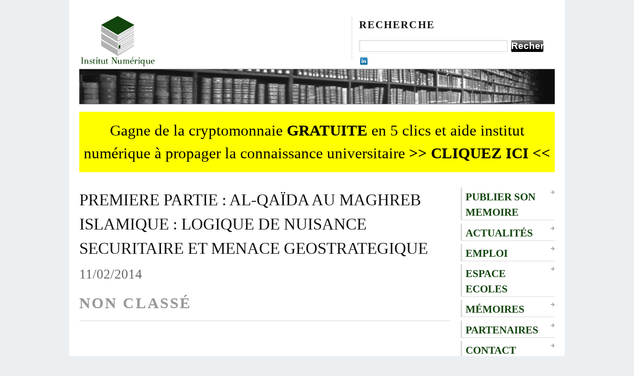

--- FILE ---
content_type: text/html; charset=UTF-8
request_url: https://www.institut-numerique.org/premiere-partie-al-qaIda-au-maghreb-islamique-logique-de-nuisance-securitaire-et-menace-geostrategique-52fa6015ce095
body_size: 7319
content:
<!DOCTYPE html PUBLIC "-//W3C//DTD XHTML 1.0 Transitional//EN"
    "http://www.w3.org/TR/xhtml1/DTD/xhtml1-transitional.dtd">

<html xmlns="http://www.w3.org/1999/xhtml" lang="fr-FR">

<head profile="http://gmpg.org/xfn/11">

    <title>  PREMIERE PARTIE : AL-QAÏDA AU MAGHREB ISLAMIQUE : LOGIQUE DE NUISANCE SECURITAIRE ET MENACE GEOSTRATEGIQUE    </title>
    
    <meta http-equiv="content-type" content="text/html; charset=UTF-8" />       
    <meta name="generator" content="WordPress 5.4.18" /> <!-- leave this for stats -->   
    
    <link rel="stylesheet" href="https://www.institut-numerique.org/wp-content/themes/themasterplan_tma_v1.4/tma/style.css" type="text/css" media="screen, projection"></link>
    
    <!--[if lt IE 7]>
	    <link rel="stylesheet" href="https://www.institut-numerique.org/wp-content/themes/themasterplan_tma_v1.4/tma/ie.css" type="text/css" media="screen, projection">
    <![endif]-->
    
    <link rel="alternate" type="application/rss+xml" title="Institut numerique RSS Feed" href="https://www.institut-numerique.org/feed"></link>
	<link rel="pingback" href="https://www.institut-numerique.org/xmlrpc.php"></link>
    
    <link rel="shortcut icon" href="https://www.institut-numerique.org/wp-content/themes/themasterplan_tma_v1.4/tma/images/favicon2.ico"></link>

	    
    <link rel='dns-prefetch' href='//s.w.org' />
<link rel="alternate" type="application/rss+xml" title="Institut numerique &raquo; PREMIERE PARTIE : AL-QAÏDA AU MAGHREB ISLAMIQUE : LOGIQUE DE NUISANCE SECURITAIRE ET MENACE GEOSTRATEGIQUE Flux des commentaires" href="https://www.institut-numerique.org/premiere-partie-al-qaida-au-maghreb-islamique-logique-de-nuisance-securitaire-et-menace-geostrategique-52fa6015ce095/feed" />
		<script type="text/javascript">
			window._wpemojiSettings = {"baseUrl":"https:\/\/s.w.org\/images\/core\/emoji\/12.0.0-1\/72x72\/","ext":".png","svgUrl":"https:\/\/s.w.org\/images\/core\/emoji\/12.0.0-1\/svg\/","svgExt":".svg","source":{"concatemoji":"https:\/\/www.institut-numerique.org\/wp-includes\/js\/wp-emoji-release.min.js?ver=5.4.18"}};
			/*! This file is auto-generated */
			!function(e,a,t){var n,r,o,i=a.createElement("canvas"),p=i.getContext&&i.getContext("2d");function s(e,t){var a=String.fromCharCode;p.clearRect(0,0,i.width,i.height),p.fillText(a.apply(this,e),0,0);e=i.toDataURL();return p.clearRect(0,0,i.width,i.height),p.fillText(a.apply(this,t),0,0),e===i.toDataURL()}function c(e){var t=a.createElement("script");t.src=e,t.defer=t.type="text/javascript",a.getElementsByTagName("head")[0].appendChild(t)}for(o=Array("flag","emoji"),t.supports={everything:!0,everythingExceptFlag:!0},r=0;r<o.length;r++)t.supports[o[r]]=function(e){if(!p||!p.fillText)return!1;switch(p.textBaseline="top",p.font="600 32px Arial",e){case"flag":return s([127987,65039,8205,9895,65039],[127987,65039,8203,9895,65039])?!1:!s([55356,56826,55356,56819],[55356,56826,8203,55356,56819])&&!s([55356,57332,56128,56423,56128,56418,56128,56421,56128,56430,56128,56423,56128,56447],[55356,57332,8203,56128,56423,8203,56128,56418,8203,56128,56421,8203,56128,56430,8203,56128,56423,8203,56128,56447]);case"emoji":return!s([55357,56424,55356,57342,8205,55358,56605,8205,55357,56424,55356,57340],[55357,56424,55356,57342,8203,55358,56605,8203,55357,56424,55356,57340])}return!1}(o[r]),t.supports.everything=t.supports.everything&&t.supports[o[r]],"flag"!==o[r]&&(t.supports.everythingExceptFlag=t.supports.everythingExceptFlag&&t.supports[o[r]]);t.supports.everythingExceptFlag=t.supports.everythingExceptFlag&&!t.supports.flag,t.DOMReady=!1,t.readyCallback=function(){t.DOMReady=!0},t.supports.everything||(n=function(){t.readyCallback()},a.addEventListener?(a.addEventListener("DOMContentLoaded",n,!1),e.addEventListener("load",n,!1)):(e.attachEvent("onload",n),a.attachEvent("onreadystatechange",function(){"complete"===a.readyState&&t.readyCallback()})),(n=t.source||{}).concatemoji?c(n.concatemoji):n.wpemoji&&n.twemoji&&(c(n.twemoji),c(n.wpemoji)))}(window,document,window._wpemojiSettings);
		</script>
		<style type="text/css">
img.wp-smiley,
img.emoji {
	display: inline !important;
	border: none !important;
	box-shadow: none !important;
	height: 1em !important;
	width: 1em !important;
	margin: 0 .07em !important;
	vertical-align: -0.1em !important;
	background: none !important;
	padding: 0 !important;
}
</style>
	<link rel='stylesheet' id='wp-block-library-css'  href='https://www.institut-numerique.org/wp-includes/css/dist/block-library/style.min.css?ver=5.4.18' type='text/css' media='all' />
<link rel='stylesheet' id='cntctfrmStylesheet-css'  href='https://www.institut-numerique.org/wp-content/plugins/contact-form-plugin/css/style.css?ver=5.4.18' type='text/css' media='all' />
<script>if (document.location.protocol != "https:") {document.location = document.URL.replace(/^http:/i, "https:");}</script><link rel='https://api.w.org/' href='https://www.institut-numerique.org/wp-json/' />
<link rel="EditURI" type="application/rsd+xml" title="RSD" href="https://www.institut-numerique.org/xmlrpc.php?rsd" />
<link rel="wlwmanifest" type="application/wlwmanifest+xml" href="https://www.institut-numerique.org/wp-includes/wlwmanifest.xml" /> 
<link rel='prev' title='Colloque : la protection du consommateur d&#8217;assurance, entre permanence et nouveauté' href='https://www.institut-numerique.org/colloque-la-protection-du-consommateur-dassurance-entre-permanence-et-nouveaute' />
<link rel='next' title='PARAGRAPHE I : L’ESPACE SAHELIEN, UNE ZONE PRISEE PAR LES TERRORISTES' href='https://www.institut-numerique.org/paragraphe-i-lespace-sahelien-une-zone-prisee-par-les-terroristes-52fa60160035d' />
<meta name="generator" content="WordPress 5.4.18" />
<link rel="canonical" href="https://www.institut-numerique.org/premiere-partie-al-qaida-au-maghreb-islamique-logique-de-nuisance-securitaire-et-menace-geostrategique-52fa6015ce095" />
<link rel='shortlink' href='https://www.institut-numerique.org/?p=80709' />
<link rel="alternate" type="application/json+oembed" href="https://www.institut-numerique.org/wp-json/oembed/1.0/embed?url=https%3A%2F%2Fwww.institut-numerique.org%2Fpremiere-partie-al-qaida-au-maghreb-islamique-logique-de-nuisance-securitaire-et-menace-geostrategique-52fa6015ce095" />
<link rel="alternate" type="text/xml+oembed" href="https://www.institut-numerique.org/wp-json/oembed/1.0/embed?url=https%3A%2F%2Fwww.institut-numerique.org%2Fpremiere-partie-al-qaida-au-maghreb-islamique-logique-de-nuisance-securitaire-et-menace-geostrategique-52fa6015ce095&#038;format=xml" />
<link rel="amphtml" href="https://www.institut-numerique.org/premiere-partie-al-qaida-au-maghreb-islamique-logique-de-nuisance-securitaire-et-menace-geostrategique-52fa6015ce095/amp">
<script type="text/javascript" src="https://ajax.googleapis.com/ajax/libs/jquery/1.4/jquery.min.js"></script>
<script type="text/javascript">
  var resetEmail = true;
  function emailclick() {
        if(resetEmail)
	     $("#email").val('');

        resetEmail = false;
  }

function verifBait() {
	$("#email").css("background-color", "white");
	$("#fileField").css("background-color", "white");
   		
	
	
	if($("#email").val().indexOf("@") != "-1" && 
			$("#email").val().indexOf(".") != "-1" && 
			$("#email").val() != "")
	{
	}
	else
	{
		$("#email").css("background-color", "#EF5D47");
		return false;
	}

	if($("#fileField").val().length >=5)
	{
	}
	else
	{		
		$("#fileField").css("background-color", "#EF5D47");
		return false;
	}

	
	return true;	
}
</script>

<script async src="//pagead2.googlesyndication.com/pagead/js/adsbygoogle.js"></script>
<script>
     (adsbygoogle = window.adsbygoogle || []).push({
          google_ad_client: "ca-pub-3225562610081657",
          enable_page_level_ads: true
     });
</script>

<script data-ad-client="ca-pub-3225562610081657" async src="https://pagead2.googlesyndication.com/pagead/js/adsbygoogle.js"></script>

</head>
<body data-rsssl=1>   <!--start body-->
	<div id="fb-root"></div> <!-- fb share script -->
	<script>
		window.fbAsyncInit = function() {
          FB.init({
            appId      : '393026740777895',
            status     : true, 
            cookie     : true,
            xfbml      : true
          });
        };
		
		
		(function(d, s, id) {
		  var js, fjs = d.getElementsByTagName(s)[0];
		  if (d.getElementById(id)) return;
		  js = d.createElement(s); js.id = id;
		  js.src = "//connect.facebook.net/en_US/all.js";
		  fjs.parentNode.insertBefore(js, fjs);
		}(document, 'script', 'facebook-jssdk'));
	
	</script>

    <div class="container">   <!--start container-->
    
        <div id="header" class="column span-14">
        
            <div id="logo" class="column first">
            

                <div class="home-title">
                    <a href="https://www.institut-numerique.org/" alt='Institut numerique'><img class='home-logo-img' src='https://www.institut-numerique.org/wp-content/themes/themasterplan_tma_v1.4/tma/images/logo-small.jpg'></img></a>               
                </div>				
		
            </div>
            
            <div id="search_menu" class="column span-6 border_left last push-0">
            
                <div id="search" class="column first">
                    <h3 class="mast4">Recherche</h3>
                    
                    <div id="search-form">                  
                        <form method="get" id="searchform" action="https://www.institut-numerique.org/">
                            
						<div><label for="s" class="none">Search for:</label>
						<input type="text" name="s" id="s" class="search_input" value="" />
						
						<label for="searchsubmit" class="none">Go</label>
						<input type="submit" id="searchsubmit" class="submit_input" value="Recherche" /></div>
                            
                        </form>
                    </div>
                </div>												<div id='menu'>
				<div class='social_like social_share'>
					
					<a href="http://www.linkedin.com/shareArticle?mini=true&lang=fr&url=www.institut-numerique.org/premiere-partie-al-qaIda-au-maghreb-islamique-logique-de-nuisance-securitaire-et-menace-geostrategique-52fa6015ce095&summary=&source=" class='linkin_share_link' title="Partager sur Linkedin" target='_blank'> <img src="https://www.institut-numerique.org/wp-content/themes/themasterplan_tma_v1.4/tma/images/linkedin.png" alt="Partager sur Linkedin" width="15" height="15" /> </a>
					<script type='text/javascript'>
						$('.linkin_share_link').click(function(){
							var url = $(this).attr('href');
							var linkinsharewin = window.open(url,'linkinsharewin','width=520,height=570,toolbar=0,scrollbars=auto,location=1,status=1,resizable=1,left=0,top=0');
							return false;
						});
					</script>
					</div>
				<div class='social_like social_share'>
					<script type="text/javascript">var viadeoWidgetsJsUrl = document.location.protocol+"//widgets.viadeo.com";(function(){var e = document.createElement('script'); e.type='text/javascript'; e.async = true;e.src = viadeoWidgetsJsUrl+'/js/viadeowidgets.js'; var s = document.getElementsByTagName('head')[0]; s.appendChild(e);})();</script><div class="viadeo-share" data-url="www.institut-numerique.org/premiere-partie-al-qaIda-au-maghreb-islamique-logique-de-nuisance-securitaire-et-menace-geostrategique-52fa6015ce095" data-display="iconlight" data-count="none" data-align="right" data-language="fr" data-partner-id="sVmODfoAbtevtvfIlcanxnEsow"></div>
				</div>
				<div class='social_divie'></div>
				<div class='social_like'>
					<g:plusone size='small' href='https://plus.google.com/u/0/b/106763692659521142397/106763692659521142397/posts'></g:plusone>
				</div>
				<div class='social_like'>
						<div id='fb-like' class="fb-like" data-href="https://www.facebook.com/pages/Institut-Num%C3%A9rique/483673508321087?fref=ts" data-send="false" data-layout="button_count" data-width="450" data-show-faces="true" data-font="verdana"></div>
					<!-- iframe src="//www.facebook.com/plugins/like.php?href=http%3A%2F%2Fwww.institut-numerique.org%2F&amp;send=false&amp;layout=button_count&amp;width=450&amp;show_faces=true&amp;action=like&amp;colorscheme=light&amp;font=verdana&amp;height=21&amp;appId=6309461634" scrolling="no" frameborder="0" style="border:none; overflow:hidden; width:450px; height:21px;" allowTransparency="true"></iframe -->
				</div>
				
			</div>
			
		
		
		
							
                   </div>
        
	</div>   <!--end header-->        <div id="topbanner_arch" class="column span-14">   <!-- start top banner --></div> 
	 
	<div style="    float: left;
    width: 100%;
    padding: 15px 0 15px 0;
    background-color: yellow;
    margin-top: 15px;
				text-align: center;"><h2><a href="https://www.institut-numerique.org/gagne-de-la-cryptomonnaie-gratuite-en-quelques-clics-et-aide-institut-numerique-a-propager-la-connaissance-universitaire">Gagne de la cryptomonnaie <b>GRATUITE</b> en 5 clics et aide institut numérique à propager la connaissance universitaire <b>>> CLIQUEZ ICI <<</b> </a> </h2></div> 	
	
<div id="post_content" class="column span-14">	
	
	<!-- start home_content -->	
	
		
			<div class="column span-11 first">		

<h1 class="post_name" id="post-80709">			  PREMIERE PARTIE : AL-QAÏDA AU MAGHREB ISLAMIQUE : LOGIQUE DE NUISANCE SECURITAIRE ET MENACE GEOSTRATEGIQUE		</h1>	

<div class="post_meta">11/02/2014</div>				

	<h2 class="post_cat">			Non classé </h2>	

<div class="post_text">		


	

<script async src="//pagead2.googlesyndication.com/pagead/js/adsbygoogle.js"></script>
<ins class="adsbygoogle"
     style="display:block; text-align:center;"
     data-ad-layout="in-article"
     data-ad-format="fluid"
     data-ad-client="ca-pub-3225562610081657"
     data-ad-slot="7035394755"></ins>
<script>
     (adsbygoogle = window.adsbygoogle || []).push({});
</script>

<p class="paragrapheMemoir">
Nul n’est à l’abri du terrorisme, que l’on se trouve dans le métro de Tokyo ou dans un autocar à Tel-Aviv, que l’on fasse du lèche-vitrine à Londres, que l’on se promène dans les rues de Moscou, que l’on soit militaire en Arabie Saoudite ou fonctionnaire à Oklahoma-city, le terrorisme est désormais un fléau aveugle qui fait fi des frontières(91). Ainsi s’exprimait l’ancien Président américain Bill CLINTON, le 6 août 1996, dans le contexte de la multiplication des actes de terrorisme à travers le monde(92). Cinq plus tard, ce que soulignait l’ancien Président va se réaliser sur le sol américain le 11 septembre 2001 avec les attentats perpétrés par Al-Qaïda.</p>
<p>Cet accroissement des actes de terrorisme ne revêt pas seulement un aspect quantitatif, il révèle également une évolution qualitative en ce qui concerne les moyens et les possibilités d’action des terroristes.</p>
<p>Au cours de ces dernières années, le réseau Al-Qaïda a réussi à élargir son influence auprès des groupes islamistes au sahel. Al-Qaïda au Maghreb Islamique, ex-GSPC qui constitue l’un des groupes séduit par Al-Qaïda a décidé de faire du sahel son nouveau champ de bataille au nom de l’islam. De l’Algérie où il était établi, sa sphère d’opération s’est élargie dans l’Afrique sahélienne devenant en si peu temps un danger pour la région. Aucun Etat n’est à l’abri de la menace terroriste et les évènements qui se déroulent au Nord du mali sont venus renforcés ce que certains craignaient depuis. Celui de voir le sahel devenir un eldorado pour les trafiquants et les jihadistes(93). La menace suscitée par AQMI est aujourd’hui réelle et est renforcée par plusieurs facteurs déstabilisateurs et crisogènes qui se combinent selon des logiques et des schémas extrêmement complexes. Ceux-ci ont pour conséquence de rendre cette immense zone vulnérable et favorable à l’enracinement du terrorisme et à la criminalité organisée. De plus, cette situation aggrave un peu plus l’extrême pauvreté et la vulnérabilité des populations vivant dans la zone, déjà fortement touchés par des décennies de conflits infraétatiques.</p>
<p>Il s’en suit que la menace d’AQMI au sahel est dû à un ensemble de facteurs déstabilisateurs et crisogènes qui fragilise cet immense territoire (CHAPITRE I) et qui fait le jeu des mouvements terroristes et de multiples acteurs internes ou extérieurs au continent africain (CHAPITRE II).</p>
<p class="legendeMemoir">
91 Traduction in « Dossier Mondiaux », Revue Electronique de l’Agence d’Information des Etats-Unis, Février 1997, p. 1. A consulter sur : http//www.usinfo.state.gov/journals/itgic/0297/rjgf/rjgf/0297.htm.<br />
92 On citer entre autres : mars 1995 : attentat au gaz Sarin dans le métro de Tokyo ; avril 1995 : attentat contre le bâtiment de l’administration fédérale à Oklahoma city (Etats-Unis) ; janvier 1996 : attentat contre la banque centrale du Sri Lanka. Source : Questions Internationales, juillet-août 2004.<br />
93 Sur les informations établissant un lien entre les groupes armés présents au Nord-Mali et les groupes terroristes actifs en Libye ainsi que les mouvements des chefs d’AQMI entre le Mali et la Lybie, voir « AQIM buys weapons from libyan rebels – Algeria paper reveals », www.ennaharonline.com, 11 septembre 2012. Et<br />
aussi entretien de Crisis Group, diplomate, 13 septembre 2012.</p>
</p>
<p><a href='/chapitre-i-al-qaida-au-maghreb-islamique-et-les-fragilites-du-sahel-52fa6015d12fd'>Page suivante : CHAPITRE I : AL-QAIDA AU MAGHREB ISLAMIQUE ET LES FRAGILITES DU SAHEL</a></p><p><a href="les-defis-du-terrorisme-au-sahel-aqmi-une-menace-strategique-52fa601586805">Retour au menu : LES DEFIS DU TERRORISME AU SAHEL : AQMI, une menace stratégique ?</a></p>

<script async src="//pagead2.googlesyndication.com/pagead/js/adsbygoogle.js"></script>
<ins class="adsbygoogle"
     style="display:block; text-align:center;"
     data-ad-layout="in-article"
     data-ad-format="fluid"
     data-ad-client="ca-pub-3225562610081657"
     data-ad-slot="4487501890"></ins>
<script>
     (adsbygoogle = window.adsbygoogle || []).push({});
</script>

</div>	
</div>

	  <div class="column span-3 last" id='side-column'>	<div id="side_categories">		<ul class="cat">			<li class='cat-item'><a title='Publier son memoire' href='https://www.institut-numerique.org/universite/memoire-en-ligne'>Publier son memoire</a></li> 				<li class="cat-item cat-item-80"><a href="https://www.institut-numerique.org/universite/actualites">Actualités</a>
</li>
	<li class="cat-item cat-item-81"><a href="https://www.institut-numerique.org/universite/emploi">Emploi</a>
</li>
	<li class="cat-item cat-item-18"><a href="https://www.institut-numerique.org/universite/espace-ecoles">Espace Ecoles</a>
</li>
	<li class="cat-item cat-item-16"><a href="https://www.institut-numerique.org/universite/memoires">Mémoires</a>
</li>
			<li class='cat-item'><a title='Partenaires' href='https://www.institut-numerique.org/partenaires'>Partenaires</a></li> 			<li class='cat-item'><a title='Contact' href='https://www.institut-numerique.org/contact'>Contact</a></li>			<li class='cat-item'><a title='CGU' href='https://www.institut-numerique.org/cgu'>CGU</a></li> 				</ul>			</div></div></div><!-- start home_content -->        <script type="text/javascript"><!-- g+ button -->
					  (function() {
						var po = document.createElement('script'); po.type = 'text/javascript'; po.async = true;
						po.src = 'https://apis.google.com/js/plusone.js';
						var s = document.getElementsByTagName('script')[0]; s.parentNode.insertBefore(po, s);
					  })();
		</script>
		<div id="footer" class="column span-14">
        
        	<div class="column span-7 first">
        		&#169; 2014 <a href='https://www.institut-numerique.org' title='Institut numerique'>Institut numerique</a>.
        	</div>
        	
        	<div class="column span-7 last">
        		<div class="push-0">
					
        		</div>
        	</div>
        
        </div>
        
    
    </div>   <!--end container-->
    
    <!-- WordPress theme by Arun Kale / www.themasterplan.in | Download it at http://themasterplan.in/tma/ -->
  
<script type='text/javascript' src='https://www.institut-numerique.org/wp-includes/js/comment-reply.min.js?ver=5.4.18'></script>
<script type='text/javascript' src='https://www.institut-numerique.org/wp-includes/js/wp-embed.min.js?ver=5.4.18'></script>

<script type="text/javascript">

  var _gaq = _gaq || [];
  _gaq.push(['_setAccount', 'UA-18914054-1']);
  _gaq.push(['_trackPageview']);

  (function() {
    var ga = document.createElement('script'); ga.type = 'text/javascript'; ga.async = true;
    ga.src = ('https:' == document.location.protocol ? 'https://ssl' : 'http://www') + '.google-analytics.com/ga.js';
    var s = document.getElementsByTagName('script')[0]; s.parentNode.insertBefore(ga, s);
  })();

</script>
</body>  <!--end body-->

</html>


--- FILE ---
content_type: text/html; charset=utf-8
request_url: https://accounts.google.com/o/oauth2/postmessageRelay?parent=https%3A%2F%2Fwww.institut-numerique.org&jsh=m%3B%2F_%2Fscs%2Fabc-static%2F_%2Fjs%2Fk%3Dgapi.lb.en.2kN9-TZiXrM.O%2Fd%3D1%2Frs%3DAHpOoo_B4hu0FeWRuWHfxnZ3V0WubwN7Qw%2Fm%3D__features__
body_size: 159
content:
<!DOCTYPE html><html><head><title></title><meta http-equiv="content-type" content="text/html; charset=utf-8"><meta http-equiv="X-UA-Compatible" content="IE=edge"><meta name="viewport" content="width=device-width, initial-scale=1, minimum-scale=1, maximum-scale=1, user-scalable=0"><script src='https://ssl.gstatic.com/accounts/o/2580342461-postmessagerelay.js' nonce="Y22rSHdfAxurdRa-RFbwnQ"></script></head><body><script type="text/javascript" src="https://apis.google.com/js/rpc:shindig_random.js?onload=init" nonce="Y22rSHdfAxurdRa-RFbwnQ"></script></body></html>

--- FILE ---
content_type: text/html; charset=utf-8
request_url: https://www.google.com/recaptcha/api2/aframe
body_size: 268
content:
<!DOCTYPE HTML><html><head><meta http-equiv="content-type" content="text/html; charset=UTF-8"></head><body><script nonce="Oz0Hf3OkaqOg658DkL0ucQ">/** Anti-fraud and anti-abuse applications only. See google.com/recaptcha */ try{var clients={'sodar':'https://pagead2.googlesyndication.com/pagead/sodar?'};window.addEventListener("message",function(a){try{if(a.source===window.parent){var b=JSON.parse(a.data);var c=clients[b['id']];if(c){var d=document.createElement('img');d.src=c+b['params']+'&rc='+(localStorage.getItem("rc::a")?sessionStorage.getItem("rc::b"):"");window.document.body.appendChild(d);sessionStorage.setItem("rc::e",parseInt(sessionStorage.getItem("rc::e")||0)+1);localStorage.setItem("rc::h",'1769042466898');}}}catch(b){}});window.parent.postMessage("_grecaptcha_ready", "*");}catch(b){}</script></body></html>